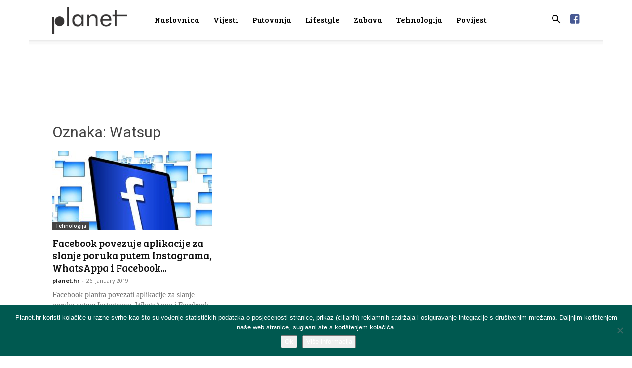

--- FILE ---
content_type: text/html; charset=UTF-8
request_url: https://planet.hr/tag/watsup/
body_size: 13758
content:
<!doctype html > <!--[if IE 8]><html class="ie8" lang="en"> <![endif]--> <!--[if IE 9]><html class="ie9" lang="en"> <![endif]--> <!--[if gt IE 8]><!--><html lang="en-US"> <!--<![endif]--><head><link media="all" href="https://planet.hr/wp-content/cache/autoptimize/css/autoptimize_bf95f3c43ff767b38e41ad1195b64165.css" rel="stylesheet"><title>Arhiva Watsup - Planet.hr</title><meta charset="UTF-8" /><meta name="viewport" content="width=device-width, initial-scale=1.0"><link rel="pingback" href="https://planet.hr/xmlrpc.php" /><meta name='robots' content='index, follow, max-image-preview:large, max-snippet:-1, max-video-preview:-1' /><link rel="icon" type="image/png" href="https://planet.hr/wp-content/uploads/2018/01/favicon-planethr.png"><link rel="canonical" href="https://planet.hr/tag/watsup/" /><meta property="og:locale" content="en_US" /><meta property="og:type" content="article" /><meta property="og:title" content="Arhiva Watsup - Planet.hr" /><meta property="og:url" content="https://planet.hr/tag/watsup/" /><meta property="og:site_name" content="Planet.hr" /><meta name="twitter:card" content="summary_large_image" /> <script type="application/ld+json" class="yoast-schema-graph">{"@context":"https://schema.org","@graph":[{"@type":"CollectionPage","@id":"https://planet.hr/tag/watsup/","url":"https://planet.hr/tag/watsup/","name":"Arhiva Watsup - Planet.hr","isPartOf":{"@id":"https://planet.hr/#website"},"primaryImageOfPage":{"@id":"https://planet.hr/tag/watsup/#primaryimage"},"image":{"@id":"https://planet.hr/tag/watsup/#primaryimage"},"thumbnailUrl":"https://planet.hr/wp-content/uploads/2018/10/facebook-67361_960_720.jpg","breadcrumb":{"@id":"https://planet.hr/tag/watsup/#breadcrumb"},"inLanguage":"en-US"},{"@type":"ImageObject","inLanguage":"en-US","@id":"https://planet.hr/tag/watsup/#primaryimage","url":"https://planet.hr/wp-content/uploads/2018/10/facebook-67361_960_720.jpg","contentUrl":"https://planet.hr/wp-content/uploads/2018/10/facebook-67361_960_720.jpg","width":960,"height":678,"caption":"Pixabay"},{"@type":"BreadcrumbList","@id":"https://planet.hr/tag/watsup/#breadcrumb","itemListElement":[{"@type":"ListItem","position":1,"name":"Početna stranica","item":"https://planet.hr/"},{"@type":"ListItem","position":2,"name":"Watsup"}]},{"@type":"WebSite","@id":"https://planet.hr/#website","url":"https://planet.hr/","name":"Planet.hr","description":"Društveni portal","potentialAction":[{"@type":"SearchAction","target":{"@type":"EntryPoint","urlTemplate":"https://planet.hr/?s={search_term_string}"},"query-input":{"@type":"PropertyValueSpecification","valueRequired":true,"valueName":"search_term_string"}}],"inLanguage":"en-US"}]}</script> <link rel='dns-prefetch' href='//static.addtoany.com' /><link rel='dns-prefetch' href='//fonts.googleapis.com' /><link rel="alternate" type="application/rss+xml" title="Planet.hr &raquo; Feed" href="https://planet.hr/feed/" /><link rel="alternate" type="application/rss+xml" title="Planet.hr &raquo; Comments Feed" href="https://planet.hr/comments/feed/" /><link rel="alternate" type="application/rss+xml" title="Planet.hr &raquo; Watsup Tag Feed" href="https://planet.hr/tag/watsup/feed/" /><style id='classic-theme-styles-inline-css' type='text/css'>/*! This file is auto-generated */
.wp-block-button__link{color:#fff;background-color:#32373c;border-radius:9999px;box-shadow:none;text-decoration:none;padding:calc(.667em + 2px) calc(1.333em + 2px);font-size:1.125em}.wp-block-file__button{background:#32373c;color:#fff;text-decoration:none}</style><style id='global-styles-inline-css' type='text/css'>body{--wp--preset--color--black: #000000;--wp--preset--color--cyan-bluish-gray: #abb8c3;--wp--preset--color--white: #ffffff;--wp--preset--color--pale-pink: #f78da7;--wp--preset--color--vivid-red: #cf2e2e;--wp--preset--color--luminous-vivid-orange: #ff6900;--wp--preset--color--luminous-vivid-amber: #fcb900;--wp--preset--color--light-green-cyan: #7bdcb5;--wp--preset--color--vivid-green-cyan: #00d084;--wp--preset--color--pale-cyan-blue: #8ed1fc;--wp--preset--color--vivid-cyan-blue: #0693e3;--wp--preset--color--vivid-purple: #9b51e0;--wp--preset--gradient--vivid-cyan-blue-to-vivid-purple: linear-gradient(135deg,rgba(6,147,227,1) 0%,rgb(155,81,224) 100%);--wp--preset--gradient--light-green-cyan-to-vivid-green-cyan: linear-gradient(135deg,rgb(122,220,180) 0%,rgb(0,208,130) 100%);--wp--preset--gradient--luminous-vivid-amber-to-luminous-vivid-orange: linear-gradient(135deg,rgba(252,185,0,1) 0%,rgba(255,105,0,1) 100%);--wp--preset--gradient--luminous-vivid-orange-to-vivid-red: linear-gradient(135deg,rgba(255,105,0,1) 0%,rgb(207,46,46) 100%);--wp--preset--gradient--very-light-gray-to-cyan-bluish-gray: linear-gradient(135deg,rgb(238,238,238) 0%,rgb(169,184,195) 100%);--wp--preset--gradient--cool-to-warm-spectrum: linear-gradient(135deg,rgb(74,234,220) 0%,rgb(151,120,209) 20%,rgb(207,42,186) 40%,rgb(238,44,130) 60%,rgb(251,105,98) 80%,rgb(254,248,76) 100%);--wp--preset--gradient--blush-light-purple: linear-gradient(135deg,rgb(255,206,236) 0%,rgb(152,150,240) 100%);--wp--preset--gradient--blush-bordeaux: linear-gradient(135deg,rgb(254,205,165) 0%,rgb(254,45,45) 50%,rgb(107,0,62) 100%);--wp--preset--gradient--luminous-dusk: linear-gradient(135deg,rgb(255,203,112) 0%,rgb(199,81,192) 50%,rgb(65,88,208) 100%);--wp--preset--gradient--pale-ocean: linear-gradient(135deg,rgb(255,245,203) 0%,rgb(182,227,212) 50%,rgb(51,167,181) 100%);--wp--preset--gradient--electric-grass: linear-gradient(135deg,rgb(202,248,128) 0%,rgb(113,206,126) 100%);--wp--preset--gradient--midnight: linear-gradient(135deg,rgb(2,3,129) 0%,rgb(40,116,252) 100%);--wp--preset--font-size--small: 11px;--wp--preset--font-size--medium: 20px;--wp--preset--font-size--large: 32px;--wp--preset--font-size--x-large: 42px;--wp--preset--font-size--regular: 15px;--wp--preset--font-size--larger: 50px;--wp--preset--spacing--20: 0.44rem;--wp--preset--spacing--30: 0.67rem;--wp--preset--spacing--40: 1rem;--wp--preset--spacing--50: 1.5rem;--wp--preset--spacing--60: 2.25rem;--wp--preset--spacing--70: 3.38rem;--wp--preset--spacing--80: 5.06rem;--wp--preset--shadow--natural: 6px 6px 9px rgba(0, 0, 0, 0.2);--wp--preset--shadow--deep: 12px 12px 50px rgba(0, 0, 0, 0.4);--wp--preset--shadow--sharp: 6px 6px 0px rgba(0, 0, 0, 0.2);--wp--preset--shadow--outlined: 6px 6px 0px -3px rgba(255, 255, 255, 1), 6px 6px rgba(0, 0, 0, 1);--wp--preset--shadow--crisp: 6px 6px 0px rgba(0, 0, 0, 1);}:where(.is-layout-flex){gap: 0.5em;}:where(.is-layout-grid){gap: 0.5em;}body .is-layout-flow > .alignleft{float: left;margin-inline-start: 0;margin-inline-end: 2em;}body .is-layout-flow > .alignright{float: right;margin-inline-start: 2em;margin-inline-end: 0;}body .is-layout-flow > .aligncenter{margin-left: auto !important;margin-right: auto !important;}body .is-layout-constrained > .alignleft{float: left;margin-inline-start: 0;margin-inline-end: 2em;}body .is-layout-constrained > .alignright{float: right;margin-inline-start: 2em;margin-inline-end: 0;}body .is-layout-constrained > .aligncenter{margin-left: auto !important;margin-right: auto !important;}body .is-layout-constrained > :where(:not(.alignleft):not(.alignright):not(.alignfull)){max-width: var(--wp--style--global--content-size);margin-left: auto !important;margin-right: auto !important;}body .is-layout-constrained > .alignwide{max-width: var(--wp--style--global--wide-size);}body .is-layout-flex{display: flex;}body .is-layout-flex{flex-wrap: wrap;align-items: center;}body .is-layout-flex > *{margin: 0;}body .is-layout-grid{display: grid;}body .is-layout-grid > *{margin: 0;}:where(.wp-block-columns.is-layout-flex){gap: 2em;}:where(.wp-block-columns.is-layout-grid){gap: 2em;}:where(.wp-block-post-template.is-layout-flex){gap: 1.25em;}:where(.wp-block-post-template.is-layout-grid){gap: 1.25em;}.has-black-color{color: var(--wp--preset--color--black) !important;}.has-cyan-bluish-gray-color{color: var(--wp--preset--color--cyan-bluish-gray) !important;}.has-white-color{color: var(--wp--preset--color--white) !important;}.has-pale-pink-color{color: var(--wp--preset--color--pale-pink) !important;}.has-vivid-red-color{color: var(--wp--preset--color--vivid-red) !important;}.has-luminous-vivid-orange-color{color: var(--wp--preset--color--luminous-vivid-orange) !important;}.has-luminous-vivid-amber-color{color: var(--wp--preset--color--luminous-vivid-amber) !important;}.has-light-green-cyan-color{color: var(--wp--preset--color--light-green-cyan) !important;}.has-vivid-green-cyan-color{color: var(--wp--preset--color--vivid-green-cyan) !important;}.has-pale-cyan-blue-color{color: var(--wp--preset--color--pale-cyan-blue) !important;}.has-vivid-cyan-blue-color{color: var(--wp--preset--color--vivid-cyan-blue) !important;}.has-vivid-purple-color{color: var(--wp--preset--color--vivid-purple) !important;}.has-black-background-color{background-color: var(--wp--preset--color--black) !important;}.has-cyan-bluish-gray-background-color{background-color: var(--wp--preset--color--cyan-bluish-gray) !important;}.has-white-background-color{background-color: var(--wp--preset--color--white) !important;}.has-pale-pink-background-color{background-color: var(--wp--preset--color--pale-pink) !important;}.has-vivid-red-background-color{background-color: var(--wp--preset--color--vivid-red) !important;}.has-luminous-vivid-orange-background-color{background-color: var(--wp--preset--color--luminous-vivid-orange) !important;}.has-luminous-vivid-amber-background-color{background-color: var(--wp--preset--color--luminous-vivid-amber) !important;}.has-light-green-cyan-background-color{background-color: var(--wp--preset--color--light-green-cyan) !important;}.has-vivid-green-cyan-background-color{background-color: var(--wp--preset--color--vivid-green-cyan) !important;}.has-pale-cyan-blue-background-color{background-color: var(--wp--preset--color--pale-cyan-blue) !important;}.has-vivid-cyan-blue-background-color{background-color: var(--wp--preset--color--vivid-cyan-blue) !important;}.has-vivid-purple-background-color{background-color: var(--wp--preset--color--vivid-purple) !important;}.has-black-border-color{border-color: var(--wp--preset--color--black) !important;}.has-cyan-bluish-gray-border-color{border-color: var(--wp--preset--color--cyan-bluish-gray) !important;}.has-white-border-color{border-color: var(--wp--preset--color--white) !important;}.has-pale-pink-border-color{border-color: var(--wp--preset--color--pale-pink) !important;}.has-vivid-red-border-color{border-color: var(--wp--preset--color--vivid-red) !important;}.has-luminous-vivid-orange-border-color{border-color: var(--wp--preset--color--luminous-vivid-orange) !important;}.has-luminous-vivid-amber-border-color{border-color: var(--wp--preset--color--luminous-vivid-amber) !important;}.has-light-green-cyan-border-color{border-color: var(--wp--preset--color--light-green-cyan) !important;}.has-vivid-green-cyan-border-color{border-color: var(--wp--preset--color--vivid-green-cyan) !important;}.has-pale-cyan-blue-border-color{border-color: var(--wp--preset--color--pale-cyan-blue) !important;}.has-vivid-cyan-blue-border-color{border-color: var(--wp--preset--color--vivid-cyan-blue) !important;}.has-vivid-purple-border-color{border-color: var(--wp--preset--color--vivid-purple) !important;}.has-vivid-cyan-blue-to-vivid-purple-gradient-background{background: var(--wp--preset--gradient--vivid-cyan-blue-to-vivid-purple) !important;}.has-light-green-cyan-to-vivid-green-cyan-gradient-background{background: var(--wp--preset--gradient--light-green-cyan-to-vivid-green-cyan) !important;}.has-luminous-vivid-amber-to-luminous-vivid-orange-gradient-background{background: var(--wp--preset--gradient--luminous-vivid-amber-to-luminous-vivid-orange) !important;}.has-luminous-vivid-orange-to-vivid-red-gradient-background{background: var(--wp--preset--gradient--luminous-vivid-orange-to-vivid-red) !important;}.has-very-light-gray-to-cyan-bluish-gray-gradient-background{background: var(--wp--preset--gradient--very-light-gray-to-cyan-bluish-gray) !important;}.has-cool-to-warm-spectrum-gradient-background{background: var(--wp--preset--gradient--cool-to-warm-spectrum) !important;}.has-blush-light-purple-gradient-background{background: var(--wp--preset--gradient--blush-light-purple) !important;}.has-blush-bordeaux-gradient-background{background: var(--wp--preset--gradient--blush-bordeaux) !important;}.has-luminous-dusk-gradient-background{background: var(--wp--preset--gradient--luminous-dusk) !important;}.has-pale-ocean-gradient-background{background: var(--wp--preset--gradient--pale-ocean) !important;}.has-electric-grass-gradient-background{background: var(--wp--preset--gradient--electric-grass) !important;}.has-midnight-gradient-background{background: var(--wp--preset--gradient--midnight) !important;}.has-small-font-size{font-size: var(--wp--preset--font-size--small) !important;}.has-medium-font-size{font-size: var(--wp--preset--font-size--medium) !important;}.has-large-font-size{font-size: var(--wp--preset--font-size--large) !important;}.has-x-large-font-size{font-size: var(--wp--preset--font-size--x-large) !important;}
.wp-block-navigation a:where(:not(.wp-element-button)){color: inherit;}
:where(.wp-block-post-template.is-layout-flex){gap: 1.25em;}:where(.wp-block-post-template.is-layout-grid){gap: 1.25em;}
:where(.wp-block-columns.is-layout-flex){gap: 2em;}:where(.wp-block-columns.is-layout-grid){gap: 2em;}
.wp-block-pullquote{font-size: 1.5em;line-height: 1.6;}</style><link rel='stylesheet' id='google-fonts-style-css' href='https://fonts.googleapis.com/css?family=Bree+Serif%3A400%7COpen+Sans%3A400%2C600%2C700%7CRoboto%3A400%2C500%2C700&#038;display=swap&#038;ver=12.6.2' type='text/css' media='all' /><style id='td-theme-inline-css' type='text/css'>@media (max-width:767px){.td-header-desktop-wrap{display:none}}@media (min-width:767px){.td-header-mobile-wrap{display:none}}</style> <script type="text/javascript" id="addtoany-core-js-before">window.a2a_config=window.a2a_config||{};a2a_config.callbacks=[];a2a_config.overlays=[];a2a_config.templates={};</script> <script type="text/javascript" defer src="https://static.addtoany.com/menu/page.js" id="addtoany-core-js"></script> <script type="text/javascript" src="https://planet.hr/wp-includes/js/jquery/jquery.min.js?ver=3.7.1" id="jquery-core-js"></script> <script type="text/javascript" id="cookie-notice-front-js-before">var cnArgs = {"ajaxUrl":"https:\/\/planet.hr\/wp-admin\/admin-ajax.php","nonce":"922e27eea1","hideEffect":"fade","position":"bottom","onScroll":true,"onScrollOffset":100,"onClick":true,"cookieName":"cookie_notice_accepted","cookieTime":2592000,"cookieTimeRejected":2592000,"globalCookie":false,"redirection":false,"cache":false,"revokeCookies":false,"revokeCookiesOpt":"automatic"};</script> <link rel="https://api.w.org/" href="https://planet.hr/wp-json/" /><link rel="alternate" type="application/json" href="https://planet.hr/wp-json/wp/v2/tags/2980" /><link rel="EditURI" type="application/rsd+xml" title="RSD" href="https://planet.hr/xmlrpc.php?rsd" /> <!--[if lt IE 9]><script src="https://cdnjs.cloudflare.com/ajax/libs/html5shiv/3.7.3/html5shiv.js"></script><![endif]--> <script>window.tdb_global_vars = {"wpRestUrl":"https:\/\/planet.hr\/wp-json\/","permalinkStructure":"\/%category%\/%postname%\/"};
        window.tdb_p_autoload_vars = {"isAjax":false,"isAdminBarShowing":false,"autoloadScrollPercent":50};</script> <style id="tdb-global-colors">:root{--accent-color:#fff}</style> <script>var tdBlocksArray = []; //here we store all the items for the current page

	    // td_block class - each ajax block uses a object of this class for requests
	    function tdBlock() {
		    this.id = '';
		    this.block_type = 1; //block type id (1-234 etc)
		    this.atts = '';
		    this.td_column_number = '';
		    this.td_current_page = 1; //
		    this.post_count = 0; //from wp
		    this.found_posts = 0; //from wp
		    this.max_num_pages = 0; //from wp
		    this.td_filter_value = ''; //current live filter value
		    this.is_ajax_running = false;
		    this.td_user_action = ''; // load more or infinite loader (used by the animation)
		    this.header_color = '';
		    this.ajax_pagination_infinite_stop = ''; //show load more at page x
	    }

        // td_js_generator - mini detector
        ( function () {
            var htmlTag = document.getElementsByTagName("html")[0];

	        if ( navigator.userAgent.indexOf("MSIE 10.0") > -1 ) {
                htmlTag.className += ' ie10';
            }

            if ( !!navigator.userAgent.match(/Trident.*rv\:11\./) ) {
                htmlTag.className += ' ie11';
            }

	        if ( navigator.userAgent.indexOf("Edge") > -1 ) {
                htmlTag.className += ' ieEdge';
            }

            if ( /(iPad|iPhone|iPod)/g.test(navigator.userAgent) ) {
                htmlTag.className += ' td-md-is-ios';
            }

            var user_agent = navigator.userAgent.toLowerCase();
            if ( user_agent.indexOf("android") > -1 ) {
                htmlTag.className += ' td-md-is-android';
            }

            if ( -1 !== navigator.userAgent.indexOf('Mac OS X')  ) {
                htmlTag.className += ' td-md-is-os-x';
            }

            if ( /chrom(e|ium)/.test(navigator.userAgent.toLowerCase()) ) {
               htmlTag.className += ' td-md-is-chrome';
            }

            if ( -1 !== navigator.userAgent.indexOf('Firefox') ) {
                htmlTag.className += ' td-md-is-firefox';
            }

            if ( -1 !== navigator.userAgent.indexOf('Safari') && -1 === navigator.userAgent.indexOf('Chrome') ) {
                htmlTag.className += ' td-md-is-safari';
            }

            if( -1 !== navigator.userAgent.indexOf('IEMobile') ){
                htmlTag.className += ' td-md-is-iemobile';
            }

        })();

        var tdLocalCache = {};

        ( function () {
            "use strict";

            tdLocalCache = {
                data: {},
                remove: function (resource_id) {
                    delete tdLocalCache.data[resource_id];
                },
                exist: function (resource_id) {
                    return tdLocalCache.data.hasOwnProperty(resource_id) && tdLocalCache.data[resource_id] !== null;
                },
                get: function (resource_id) {
                    return tdLocalCache.data[resource_id];
                },
                set: function (resource_id, cachedData) {
                    tdLocalCache.remove(resource_id);
                    tdLocalCache.data[resource_id] = cachedData;
                }
            };
        })();

    
    
var td_viewport_interval_list=[{"limitBottom":767,"sidebarWidth":228},{"limitBottom":1018,"sidebarWidth":300},{"limitBottom":1140,"sidebarWidth":324}];
var td_animation_stack_effect="type0";
var tds_animation_stack=true;
var td_animation_stack_specific_selectors=".entry-thumb, img, .td-lazy-img";
var td_animation_stack_general_selectors=".td-animation-stack img, .td-animation-stack .entry-thumb, .post img, .td-animation-stack .td-lazy-img";
var tdc_is_installed="yes";
var td_ajax_url="https:\/\/planet.hr\/wp-admin\/admin-ajax.php?td_theme_name=Newspaper&v=12.6.2";
var td_get_template_directory_uri="https:\/\/planet.hr\/wp-content\/plugins\/td-composer\/legacy\/common";
var tds_snap_menu="snap";
var tds_logo_on_sticky="";
var tds_header_style="tdm_header_style_1";
var td_please_wait="Molimo pri\u010dekajte ...";
var td_email_user_pass_incorrect="Korisnik ili lozinka neto\u010dna!";
var td_email_user_incorrect="E-mail ili korisni\u010dko ime neto\u010dni!";
var td_email_incorrect="Neispravan e-mail !";
var td_user_incorrect="Username incorrect!";
var td_email_user_empty="Email or username empty!";
var td_pass_empty="Pass empty!";
var td_pass_pattern_incorrect="Invalid Pass Pattern!";
var td_retype_pass_incorrect="Retyped Pass incorrect!";
var tds_more_articles_on_post_enable="show";
var tds_more_articles_on_post_time_to_wait="";
var tds_more_articles_on_post_pages_distance_from_top=600;
var tds_captcha="";
var tds_theme_color_site_wide="#008902";
var tds_smart_sidebar="";
var tdThemeName="Newspaper";
var tdThemeNameWl="Newspaper";
var td_magnific_popup_translation_tPrev="Previous (Left arrow key)";
var td_magnific_popup_translation_tNext="Next (Right arrow key)";
var td_magnific_popup_translation_tCounter="%curr% od %total%";
var td_magnific_popup_translation_ajax_tError="Sadr\u017eaj iz %url% nije mogao biti u\u010ditan.";
var td_magnific_popup_translation_image_tError="Slika #%curr% nije mogao biti u\u010ditan.";
var tdBlockNonce="a075a15a98";
var tdMobileMenu="enabled";
var tdMobileSearch="enabled";
var tdDateNamesI18n={"month_names":["January","February","March","April","May","June","July","August","September","October","November","December"],"month_names_short":["Jan","Feb","Mar","Apr","May","Jun","Jul","Aug","Sep","Oct","Nov","Dec"],"day_names":["Sunday","Monday","Tuesday","Wednesday","Thursday","Friday","Saturday"],"day_names_short":["Sun","Mon","Tue","Wed","Thu","Fri","Sat"]};
var tdb_modal_confirm="Save";
var tdb_modal_cancel="Cancel";
var tdb_modal_confirm_alt="Yes";
var tdb_modal_cancel_alt="No";
var td_ad_background_click_link="";
var td_ad_background_click_target="";</script> <style>@font-face{font-family:"TimesDigitalW04-Regular";src:local("TimesDigitalW04-Regular"),url("https://planet.hr/wp-content/uploads/2019/10/TimesDigitalW04-Regular.woff") format("woff");font-display:swap}.td-page-content .widgettitle{color:#fff}ul.sf-menu>.menu-item>a{font-family:"Bree Serif";font-size:16px;font-weight:500;text-transform:none}.td-mobile-content .td-mobile-main-menu>li>a{font-family:"Bree Serif";font-size:18px;font-weight:300}.td-mobile-content .sub-menu a{font-size:18px;font-weight:100}.white-popup-block:before{background-image:url('http://portal.it4media.hr/wp-content/uploads/2017/11/8.jpg')}:root{--td_theme_color:#008902;--td_slider_text:rgba(0,137,2,0.7);--td_header_color:#008902;--td_mobile_menu_color:#ffffff;--td_mobile_icons_color:#000000;--td_mobile_gradient_one_mob:#ffffff;--td_mobile_gradient_two_mob:#ffffff;--td_mobile_text_active_color:#212121;--td_mobile_button_background_mob:#000000;--td_mobile_text_color:#000000;--td_page_title_color:#444444;--td_page_h_color:#444444;--td_mobile_background_position:center center}@font-face{font-family:"TimesDigitalW04-Regular";src:local("TimesDigitalW04-Regular"),url("https://planet.hr/wp-content/uploads/2019/10/TimesDigitalW04-Regular.woff") format("woff");font-display:swap}.td-header-style-12 .td-header-menu-wrap-full,.td-header-style-12 .td-affix,.td-grid-style-1.td-hover-1 .td-big-grid-post:hover .td-post-category,.td-grid-style-5.td-hover-1 .td-big-grid-post:hover .td-post-category,.td_category_template_3 .td-current-sub-category,.td_category_template_8 .td-category-header .td-category a.td-current-sub-category,.td_category_template_4 .td-category-siblings .td-category a:hover,.td_block_big_grid_9.td-grid-style-1 .td-post-category,.td_block_big_grid_9.td-grid-style-5 .td-post-category,.td-grid-style-6.td-hover-1 .td-module-thumb:after,.tdm-menu-active-style5 .td-header-menu-wrap .sf-menu>.current-menu-item>a,.tdm-menu-active-style5 .td-header-menu-wrap .sf-menu>.current-menu-ancestor>a,.tdm-menu-active-style5 .td-header-menu-wrap .sf-menu>.current-category-ancestor>a,.tdm-menu-active-style5 .td-header-menu-wrap .sf-menu>li>a:hover,.tdm-menu-active-style5 .td-header-menu-wrap .sf-menu>.sfHover>a{background-color:#008902}.td_mega_menu_sub_cats .cur-sub-cat,.td-mega-span h3 a:hover,.td_mod_mega_menu:hover .entry-title a,.header-search-wrap .result-msg a:hover,.td-header-top-menu .td-drop-down-search .td_module_wrap:hover .entry-title a,.td-header-top-menu .td-icon-search:hover,.td-header-wrap .result-msg a:hover,.top-header-menu li a:hover,.top-header-menu .current-menu-item>a,.top-header-menu .current-menu-ancestor>a,.top-header-menu .current-category-ancestor>a,.td-social-icon-wrap>a:hover,.td-header-sp-top-widget .td-social-icon-wrap a:hover,.td_mod_related_posts:hover h3>a,.td-post-template-11 .td-related-title .td-related-left:hover,.td-post-template-11 .td-related-title .td-related-right:hover,.td-post-template-11 .td-related-title .td-cur-simple-item,.td-post-template-11 .td_block_related_posts .td-next-prev-wrap a:hover,.td-category-header .td-pulldown-category-filter-link:hover,.td-category-siblings .td-subcat-dropdown a:hover,.td-category-siblings .td-subcat-dropdown a.td-current-sub-category,.footer-text-wrap .footer-email-wrap a,.footer-social-wrap a:hover,.td_module_17 .td-read-more a:hover,.td_module_18 .td-read-more a:hover,.td_module_19 .td-post-author-name a:hover,.td-pulldown-syle-2 .td-subcat-dropdown:hover .td-subcat-more span,.td-pulldown-syle-2 .td-subcat-dropdown:hover .td-subcat-more i,.td-pulldown-syle-3 .td-subcat-dropdown:hover .td-subcat-more span,.td-pulldown-syle-3 .td-subcat-dropdown:hover .td-subcat-more i,.tdm-menu-active-style3 .tdm-header.td-header-wrap .sf-menu>.current-category-ancestor>a,.tdm-menu-active-style3 .tdm-header.td-header-wrap .sf-menu>.current-menu-ancestor>a,.tdm-menu-active-style3 .tdm-header.td-header-wrap .sf-menu>.current-menu-item>a,.tdm-menu-active-style3 .tdm-header.td-header-wrap .sf-menu>.sfHover>a,.tdm-menu-active-style3 .tdm-header.td-header-wrap .sf-menu>li>a:hover{color:#008902}.td-mega-menu-page .wpb_content_element ul li a:hover,.td-theme-wrap .td-aj-search-results .td_module_wrap:hover .entry-title a,.td-theme-wrap .header-search-wrap .result-msg a:hover{color:#008902!important}.td_category_template_8 .td-category-header .td-category a.td-current-sub-category,.td_category_template_4 .td-category-siblings .td-category a:hover,.tdm-menu-active-style4 .tdm-header .sf-menu>.current-menu-item>a,.tdm-menu-active-style4 .tdm-header .sf-menu>.current-menu-ancestor>a,.tdm-menu-active-style4 .tdm-header .sf-menu>.current-category-ancestor>a,.tdm-menu-active-style4 .tdm-header .sf-menu>li>a:hover,.tdm-menu-active-style4 .tdm-header .sf-menu>.sfHover>a{border-color:#008902}.td-header-wrap .td-header-top-menu-full,.td-header-wrap .top-header-menu .sub-menu,.tdm-header-style-1.td-header-wrap .td-header-top-menu-full,.tdm-header-style-1.td-header-wrap .top-header-menu .sub-menu,.tdm-header-style-2.td-header-wrap .td-header-top-menu-full,.tdm-header-style-2.td-header-wrap .top-header-menu .sub-menu,.tdm-header-style-3.td-header-wrap .td-header-top-menu-full,.tdm-header-style-3.td-header-wrap .top-header-menu .sub-menu{background-color:#008902}.td-header-style-8 .td-header-top-menu-full{background-color:transparent}.td-header-style-8 .td-header-top-menu-full .td-header-top-menu{background-color:#008902;padding-left:15px;padding-right:15px}.td-header-wrap .td-header-top-menu-full .td-header-top-menu,.td-header-wrap .td-header-top-menu-full{border-bottom:none}.td-header-wrap .td-header-sp-top-widget .td-icon-font,.td-header-style-7 .td-header-top-menu .td-social-icon-wrap .td-icon-font{color:#ffffff}.td-header-wrap .td-header-sp-top-widget i.td-icon-font:hover{color:#000000}ul.sf-menu>.td-menu-item>a,.td-theme-wrap .td-header-menu-social{font-family:"Bree Serif";font-size:16px;font-weight:500;text-transform:none}.td-header-menu-wrap.td-affix,.td-header-style-3 .td-affix .td-header-main-menu,.td-header-style-4 .td-affix .td-header-main-menu,.td-header-style-8 .td-header-menu-wrap.td-affix{background-color:rgba(255,255,255,0.85)}.td-theme-wrap .td_mega_menu_sub_cats{background-color:#db6804}@media (min-width:1141px){.td_stretch_content .td_block_mega_menu:before{background-color:#db6804}}.td-theme-wrap .td_mega_menu_sub_cats a{color:#db6804}.td-theme-wrap .sf-menu .td-normal-menu .sub-menu .td-menu-item>a{color:#000000}.td-footer-wrapper,.td-footer-wrapper .td_block_template_7 .td-block-title>*,.td-footer-wrapper .td_block_template_17 .td-block-title,.td-footer-wrapper .td-block-title-wrap .td-wrapper-pulldown-filter{background-color:#ffffff}.td-footer-wrapper,.td-footer-wrapper a,.td-footer-wrapper .block-title a,.td-footer-wrapper .block-title span,.td-footer-wrapper .block-title label,.td-footer-wrapper .td-excerpt,.td-footer-wrapper .td-post-author-name span,.td-footer-wrapper .td-post-date,.td-footer-wrapper .td-social-style3 .td_social_type a,.td-footer-wrapper .td-social-style3,.td-footer-wrapper .td-social-style4 .td_social_type a,.td-footer-wrapper .td-social-style4,.td-footer-wrapper .td-social-style9,.td-footer-wrapper .td-social-style10,.td-footer-wrapper .td-social-style2 .td_social_type a,.td-footer-wrapper .td-social-style8 .td_social_type a,.td-footer-wrapper .td-social-style2 .td_social_type,.td-footer-wrapper .td-social-style8 .td_social_type,.td-footer-template-13 .td-social-name,.td-footer-wrapper .td_block_template_7 .td-block-title>*{color:#3d3d3d}.td-footer-wrapper .widget_calendar th,.td-footer-wrapper .widget_calendar td,.td-footer-wrapper .td-social-style2 .td_social_type .td-social-box,.td-footer-wrapper .td-social-style8 .td_social_type .td-social-box,.td-social-style-2 .td-icon-font:after{border-color:#3d3d3d}.td-footer-wrapper .td-module-comments a,.td-footer-wrapper .td-post-category,.td-footer-wrapper .td-slide-meta .td-post-author-name span,.td-footer-wrapper .td-slide-meta .td-post-date{color:#fff}.td-footer-bottom-full .td-container::before{background-color:rgba(61,61,61,0.1)}.td-footer-wrapper .footer-social-wrap .td-icon-font{color:#3d3d3d}.td-footer-wrapper .footer-social-wrap i.td-icon-font:hover{color:#008902}.td-sub-footer-container{background-color:#ffffff}.td-sub-footer-container,.td-subfooter-menu li a{color:#3a3a3a}.td-subfooter-menu li a:hover{color:#000000}.td-footer-wrapper .block-title>span,.td-footer-wrapper .block-title>a,.td-footer-wrapper .widgettitle,.td-theme-wrap .td-footer-wrapper .td-container .td-block-title>*,.td-theme-wrap .td-footer-wrapper .td_block_template_6 .td-block-title:before{color:#3d3d3d}.td-footer-wrapper::before{background-size:cover}.td-footer-wrapper::before{background-position:center center}.td-footer-wrapper::before{opacity:0.5}.post .td-post-header .entry-title{color:#444444}.td_module_15 .entry-title a{color:#444444}.td-module-meta-info .td-post-author-name a{color:#212121}.td-post-content h1,.td-post-content h2,.td-post-content h3,.td-post-content h4,.td-post-content h5,.td-post-content h6{color:#444444}.post blockquote p,.page blockquote p{color:#db6804}.post .td_quote_box,.page .td_quote_box{border-color:#db6804}.block-title>span,.block-title>a,.widgettitle,body .td-trending-now-title,.wpb_tabs li a,.vc_tta-container .vc_tta-color-grey.vc_tta-tabs-position-top.vc_tta-style-classic .vc_tta-tabs-container .vc_tta-tab>a,.td-theme-wrap .td-related-title a,.woocommerce div.product .woocommerce-tabs ul.tabs li a,.woocommerce .product .products h2:not(.woocommerce-loop-product__title),.td-theme-wrap .td-block-title{font-family:"Bree Serif";font-weight:normal}.top-header-menu>li>a,.td-weather-top-widget .td-weather-now .td-big-degrees,.td-weather-top-widget .td-weather-header .td-weather-city,.td-header-sp-top-menu .td_data_time{font-family:"Bree Serif";font-size:17px;font-weight:500;text-transform:none}.td_module_wrap .td-module-title{font-family:"Bree Serif"}.td_block_trending_now .entry-title,.td-theme-slider .td-module-title,.td-big-grid-post .entry-title{font-family:"Bree Serif"}.post .td-post-header .entry-title{font-family:"Bree Serif"}.td-post-template-default .td-post-header .entry-title{font-weight:normal}.td-post-content h4{font-size:20px}body{background-color:rgba(255,255,255,0.01)}@font-face{font-family:"TimesDigitalW04-Regular";src:local("TimesDigitalW04-Regular"),url("https://planet.hr/wp-content/uploads/2019/10/TimesDigitalW04-Regular.woff") format("woff");font-display:swap}.td-page-content .widgettitle{color:#fff}ul.sf-menu>.menu-item>a{font-family:"Bree Serif";font-size:16px;font-weight:500;text-transform:none}.td-mobile-content .td-mobile-main-menu>li>a{font-family:"Bree Serif";font-size:18px;font-weight:300}.td-mobile-content .sub-menu a{font-size:18px;font-weight:100}.white-popup-block:before{background-image:url('http://portal.it4media.hr/wp-content/uploads/2017/11/8.jpg')}:root{--td_theme_color:#008902;--td_slider_text:rgba(0,137,2,0.7);--td_header_color:#008902;--td_mobile_menu_color:#ffffff;--td_mobile_icons_color:#000000;--td_mobile_gradient_one_mob:#ffffff;--td_mobile_gradient_two_mob:#ffffff;--td_mobile_text_active_color:#212121;--td_mobile_button_background_mob:#000000;--td_mobile_text_color:#000000;--td_page_title_color:#444444;--td_page_h_color:#444444;--td_mobile_background_position:center center}@font-face{font-family:"TimesDigitalW04-Regular";src:local("TimesDigitalW04-Regular"),url("https://planet.hr/wp-content/uploads/2019/10/TimesDigitalW04-Regular.woff") format("woff");font-display:swap}.td-header-style-12 .td-header-menu-wrap-full,.td-header-style-12 .td-affix,.td-grid-style-1.td-hover-1 .td-big-grid-post:hover .td-post-category,.td-grid-style-5.td-hover-1 .td-big-grid-post:hover .td-post-category,.td_category_template_3 .td-current-sub-category,.td_category_template_8 .td-category-header .td-category a.td-current-sub-category,.td_category_template_4 .td-category-siblings .td-category a:hover,.td_block_big_grid_9.td-grid-style-1 .td-post-category,.td_block_big_grid_9.td-grid-style-5 .td-post-category,.td-grid-style-6.td-hover-1 .td-module-thumb:after,.tdm-menu-active-style5 .td-header-menu-wrap .sf-menu>.current-menu-item>a,.tdm-menu-active-style5 .td-header-menu-wrap .sf-menu>.current-menu-ancestor>a,.tdm-menu-active-style5 .td-header-menu-wrap .sf-menu>.current-category-ancestor>a,.tdm-menu-active-style5 .td-header-menu-wrap .sf-menu>li>a:hover,.tdm-menu-active-style5 .td-header-menu-wrap .sf-menu>.sfHover>a{background-color:#008902}.td_mega_menu_sub_cats .cur-sub-cat,.td-mega-span h3 a:hover,.td_mod_mega_menu:hover .entry-title a,.header-search-wrap .result-msg a:hover,.td-header-top-menu .td-drop-down-search .td_module_wrap:hover .entry-title a,.td-header-top-menu .td-icon-search:hover,.td-header-wrap .result-msg a:hover,.top-header-menu li a:hover,.top-header-menu .current-menu-item>a,.top-header-menu .current-menu-ancestor>a,.top-header-menu .current-category-ancestor>a,.td-social-icon-wrap>a:hover,.td-header-sp-top-widget .td-social-icon-wrap a:hover,.td_mod_related_posts:hover h3>a,.td-post-template-11 .td-related-title .td-related-left:hover,.td-post-template-11 .td-related-title .td-related-right:hover,.td-post-template-11 .td-related-title .td-cur-simple-item,.td-post-template-11 .td_block_related_posts .td-next-prev-wrap a:hover,.td-category-header .td-pulldown-category-filter-link:hover,.td-category-siblings .td-subcat-dropdown a:hover,.td-category-siblings .td-subcat-dropdown a.td-current-sub-category,.footer-text-wrap .footer-email-wrap a,.footer-social-wrap a:hover,.td_module_17 .td-read-more a:hover,.td_module_18 .td-read-more a:hover,.td_module_19 .td-post-author-name a:hover,.td-pulldown-syle-2 .td-subcat-dropdown:hover .td-subcat-more span,.td-pulldown-syle-2 .td-subcat-dropdown:hover .td-subcat-more i,.td-pulldown-syle-3 .td-subcat-dropdown:hover .td-subcat-more span,.td-pulldown-syle-3 .td-subcat-dropdown:hover .td-subcat-more i,.tdm-menu-active-style3 .tdm-header.td-header-wrap .sf-menu>.current-category-ancestor>a,.tdm-menu-active-style3 .tdm-header.td-header-wrap .sf-menu>.current-menu-ancestor>a,.tdm-menu-active-style3 .tdm-header.td-header-wrap .sf-menu>.current-menu-item>a,.tdm-menu-active-style3 .tdm-header.td-header-wrap .sf-menu>.sfHover>a,.tdm-menu-active-style3 .tdm-header.td-header-wrap .sf-menu>li>a:hover{color:#008902}.td-mega-menu-page .wpb_content_element ul li a:hover,.td-theme-wrap .td-aj-search-results .td_module_wrap:hover .entry-title a,.td-theme-wrap .header-search-wrap .result-msg a:hover{color:#008902!important}.td_category_template_8 .td-category-header .td-category a.td-current-sub-category,.td_category_template_4 .td-category-siblings .td-category a:hover,.tdm-menu-active-style4 .tdm-header .sf-menu>.current-menu-item>a,.tdm-menu-active-style4 .tdm-header .sf-menu>.current-menu-ancestor>a,.tdm-menu-active-style4 .tdm-header .sf-menu>.current-category-ancestor>a,.tdm-menu-active-style4 .tdm-header .sf-menu>li>a:hover,.tdm-menu-active-style4 .tdm-header .sf-menu>.sfHover>a{border-color:#008902}.td-header-wrap .td-header-top-menu-full,.td-header-wrap .top-header-menu .sub-menu,.tdm-header-style-1.td-header-wrap .td-header-top-menu-full,.tdm-header-style-1.td-header-wrap .top-header-menu .sub-menu,.tdm-header-style-2.td-header-wrap .td-header-top-menu-full,.tdm-header-style-2.td-header-wrap .top-header-menu .sub-menu,.tdm-header-style-3.td-header-wrap .td-header-top-menu-full,.tdm-header-style-3.td-header-wrap .top-header-menu .sub-menu{background-color:#008902}.td-header-style-8 .td-header-top-menu-full{background-color:transparent}.td-header-style-8 .td-header-top-menu-full .td-header-top-menu{background-color:#008902;padding-left:15px;padding-right:15px}.td-header-wrap .td-header-top-menu-full .td-header-top-menu,.td-header-wrap .td-header-top-menu-full{border-bottom:none}.td-header-wrap .td-header-sp-top-widget .td-icon-font,.td-header-style-7 .td-header-top-menu .td-social-icon-wrap .td-icon-font{color:#ffffff}.td-header-wrap .td-header-sp-top-widget i.td-icon-font:hover{color:#000000}ul.sf-menu>.td-menu-item>a,.td-theme-wrap .td-header-menu-social{font-family:"Bree Serif";font-size:16px;font-weight:500;text-transform:none}.td-header-menu-wrap.td-affix,.td-header-style-3 .td-affix .td-header-main-menu,.td-header-style-4 .td-affix .td-header-main-menu,.td-header-style-8 .td-header-menu-wrap.td-affix{background-color:rgba(255,255,255,0.85)}.td-theme-wrap .td_mega_menu_sub_cats{background-color:#db6804}@media (min-width:1141px){.td_stretch_content .td_block_mega_menu:before{background-color:#db6804}}.td-theme-wrap .td_mega_menu_sub_cats a{color:#db6804}.td-theme-wrap .sf-menu .td-normal-menu .sub-menu .td-menu-item>a{color:#000000}.td-footer-wrapper,.td-footer-wrapper .td_block_template_7 .td-block-title>*,.td-footer-wrapper .td_block_template_17 .td-block-title,.td-footer-wrapper .td-block-title-wrap .td-wrapper-pulldown-filter{background-color:#ffffff}.td-footer-wrapper,.td-footer-wrapper a,.td-footer-wrapper .block-title a,.td-footer-wrapper .block-title span,.td-footer-wrapper .block-title label,.td-footer-wrapper .td-excerpt,.td-footer-wrapper .td-post-author-name span,.td-footer-wrapper .td-post-date,.td-footer-wrapper .td-social-style3 .td_social_type a,.td-footer-wrapper .td-social-style3,.td-footer-wrapper .td-social-style4 .td_social_type a,.td-footer-wrapper .td-social-style4,.td-footer-wrapper .td-social-style9,.td-footer-wrapper .td-social-style10,.td-footer-wrapper .td-social-style2 .td_social_type a,.td-footer-wrapper .td-social-style8 .td_social_type a,.td-footer-wrapper .td-social-style2 .td_social_type,.td-footer-wrapper .td-social-style8 .td_social_type,.td-footer-template-13 .td-social-name,.td-footer-wrapper .td_block_template_7 .td-block-title>*{color:#3d3d3d}.td-footer-wrapper .widget_calendar th,.td-footer-wrapper .widget_calendar td,.td-footer-wrapper .td-social-style2 .td_social_type .td-social-box,.td-footer-wrapper .td-social-style8 .td_social_type .td-social-box,.td-social-style-2 .td-icon-font:after{border-color:#3d3d3d}.td-footer-wrapper .td-module-comments a,.td-footer-wrapper .td-post-category,.td-footer-wrapper .td-slide-meta .td-post-author-name span,.td-footer-wrapper .td-slide-meta .td-post-date{color:#fff}.td-footer-bottom-full .td-container::before{background-color:rgba(61,61,61,0.1)}.td-footer-wrapper .footer-social-wrap .td-icon-font{color:#3d3d3d}.td-footer-wrapper .footer-social-wrap i.td-icon-font:hover{color:#008902}.td-sub-footer-container{background-color:#ffffff}.td-sub-footer-container,.td-subfooter-menu li a{color:#3a3a3a}.td-subfooter-menu li a:hover{color:#000000}.td-footer-wrapper .block-title>span,.td-footer-wrapper .block-title>a,.td-footer-wrapper .widgettitle,.td-theme-wrap .td-footer-wrapper .td-container .td-block-title>*,.td-theme-wrap .td-footer-wrapper .td_block_template_6 .td-block-title:before{color:#3d3d3d}.td-footer-wrapper::before{background-size:cover}.td-footer-wrapper::before{background-position:center center}.td-footer-wrapper::before{opacity:0.5}.post .td-post-header .entry-title{color:#444444}.td_module_15 .entry-title a{color:#444444}.td-module-meta-info .td-post-author-name a{color:#212121}.td-post-content h1,.td-post-content h2,.td-post-content h3,.td-post-content h4,.td-post-content h5,.td-post-content h6{color:#444444}.post blockquote p,.page blockquote p{color:#db6804}.post .td_quote_box,.page .td_quote_box{border-color:#db6804}.block-title>span,.block-title>a,.widgettitle,body .td-trending-now-title,.wpb_tabs li a,.vc_tta-container .vc_tta-color-grey.vc_tta-tabs-position-top.vc_tta-style-classic .vc_tta-tabs-container .vc_tta-tab>a,.td-theme-wrap .td-related-title a,.woocommerce div.product .woocommerce-tabs ul.tabs li a,.woocommerce .product .products h2:not(.woocommerce-loop-product__title),.td-theme-wrap .td-block-title{font-family:"Bree Serif";font-weight:normal}.top-header-menu>li>a,.td-weather-top-widget .td-weather-now .td-big-degrees,.td-weather-top-widget .td-weather-header .td-weather-city,.td-header-sp-top-menu .td_data_time{font-family:"Bree Serif";font-size:17px;font-weight:500;text-transform:none}.td_module_wrap .td-module-title{font-family:"Bree Serif"}.td_block_trending_now .entry-title,.td-theme-slider .td-module-title,.td-big-grid-post .entry-title{font-family:"Bree Serif"}.post .td-post-header .entry-title{font-family:"Bree Serif"}.td-post-template-default .td-post-header .entry-title{font-weight:normal}.td-post-content h4{font-size:20px}</style> <script async src="https://www.googletagmanager.com/gtag/js?id=UA-114122786-1"></script> <script>window.dataLayer = window.dataLayer || [];

  function gtag(){dataLayer.push(arguments);}

  gtag('js', new Date());

   gtag('config', 'UA-114122786-1');</script> <script data-ad-client="ca-pub-7490678661287908" async src="https://pagead2.googlesyndication.com/pagead/js/adsbygoogle.js"></script> <link rel="icon" href="https://planet.hr/wp-content/uploads/2024/12/favicon2-150x150.png" sizes="32x32" /><link rel="icon" href="https://planet.hr/wp-content/uploads/2024/12/favicon2.png" sizes="192x192" /><link rel="apple-touch-icon" href="https://planet.hr/wp-content/uploads/2024/12/favicon2.png" /><meta name="msapplication-TileImage" content="https://planet.hr/wp-content/uploads/2024/12/favicon2.png" /><style type="text/css" id="wp-custom-css">/* Plugin CSS Styles Start Here */

#pum-18055 {
	display:none!important;
}
.pum-theme-18049, .pum-theme-default-theme {
    background-color: rgba( 255, 255, 255, 1.00 );
    display: none!important;
}
@media screen and (max-width: 420px) {
    
#pum-18055 {
	display:block!important;
}
}</style><style>.tdm-btn-style1{background-color:#008902}.tdm-btn-style2:before{border-color:#008902}.tdm-btn-style2{color:#008902}.tdm-btn-style3{-webkit-box-shadow:0 2px 16px #008902;-moz-box-shadow:0 2px 16px #008902;box-shadow:0 2px 16px #008902}.tdm-btn-style3:hover{-webkit-box-shadow:0 4px 26px #008902;-moz-box-shadow:0 4px 26px #008902;box-shadow:0 4px 26px #008902}</style><style id="tdw-css-placeholder">.first-d-row{display:none}.lif-news{display:none}.hide-sections{display:none}.td_block_wrap{margin-bottom:30px}</style></head><body class="archive tag tag-watsup tag-2980 cookies-not-set td-standard-pack global-block-template-1 td-animation-stack-type0 td-boxed-layout" itemscope="itemscope" itemtype="https://schema.org/WebPage"><div class="td-scroll-up  td-hide-scroll-up-on-mob" style="display:none;"><i class="td-icon-menu-up"></i></div><div class="td-menu-background" style="visibility:hidden"></div><div id="td-mobile-nav" style="visibility:hidden"><div class="td-mobile-container"><div class="td-menu-socials-wrap"><div class="td-menu-socials"> <span class="td-social-icon-wrap"> <a target="_blank" href="https://www.facebook.com/planet.hr.news/" title="Facebook"><img class="custom-fb-mob" src="https://planet.hr/wp-content/uploads/2024/02/fb-planet.png"></img></a> </span> <span class="td-social-icon-wrap"> <a target="_blank" href="https://www.instagram.com/planet.hr.news/" title="Instagram"><img class="custom-fb-mob" src="https://planet.hr/wp-content/uploads/2024/02/instagram-planet02.png"></a> </span></div><div class="td-mobile-close"> <span><i class="td-icon-close-mobile"></i></span></div></div><div class="td-mobile-content"><div class="menu-td-demo-header-menu-container"><ul id="menu-td-demo-header-menu" class="td-mobile-main-menu"><li id="menu-item-53" class="menu-item menu-item-type-post_type menu-item-object-page menu-item-home menu-item-first menu-item-53"><a href="https://planet.hr/">Naslovnica</a></li><li id="menu-item-14061" class="menu-item menu-item-type-post_type menu-item-object-page menu-item-14061"><a href="https://planet.hr/vijesti/">Vijesti</a></li><li id="menu-item-4885" class="menu-item menu-item-type-post_type menu-item-object-page menu-item-4885"><a href="https://planet.hr/putovanja/">Putovanja</a></li><li id="menu-item-9285" class="menu-item menu-item-type-post_type menu-item-object-page menu-item-9285"><a href="https://planet.hr/lifestyle/">Lifestyle</a></li><li id="menu-item-5426" class="menu-item menu-item-type-post_type menu-item-object-page menu-item-5426"><a href="https://planet.hr/zabava/">Zabava</a></li><li id="menu-item-6269" class="menu-item menu-item-type-post_type menu-item-object-page menu-item-6269"><a href="https://planet.hr/tehnologija/">Tehnologija</a></li><li id="menu-item-6207" class="menu-item menu-item-type-post_type menu-item-object-page menu-item-6207"><a href="https://planet.hr/povijest/">Povijest</a></li></ul></div></div></div></div><div class="td-search-background" style="visibility:hidden"></div><div class="td-search-wrap-mob" style="visibility:hidden"><div class="td-drop-down-search"><form method="get" class="td-search-form" action="https://planet.hr/"><div class="td-search-close"> <span><i class="td-icon-close-mobile"></i></span></div><div role="search" class="td-search-input"> <span>Pretraživanje</span> <input id="td-header-search-mob" type="text" value="" name="s" autocomplete="off" /></div></form><div id="td-aj-search-mob" class="td-ajax-search-flex"></div></div></div><div id="td-outer-wrap" class="td-theme-wrap"><div class="tdc-header-wrap "><div class="td-header-wrap tdm-header tdm-header-style-1 "><div class="td-header-menu-wrap-full td-container-wrap "><div class="td-header-menu-wrap td-header-gradient td-header-menu-no-search"><div class="td-container td-header-row td-header-main-menu"><div class="tdm-menu-btns-socials"><div class="header-search-wrap"><div class="td-search-btns-wrap"> <a id="td-header-search-button" href="#" aria-label="Search" role="button" class="dropdown-toggle " data-toggle="dropdown"><i class="td-icon-search"></i></a> <a id="td-header-search-button" target="_blank" href="https://www.facebook.com/planet.hr.news/"  ><img height="20" width="20" src="https://planet.hr/wp-content/uploads/2020/04/fb.png" style="position: relative;top: 1px;"></img></a> <a id="td-header-search-button-mob" href="#" role="button" aria-label="Search" class="dropdown-toggle " data-toggle="dropdown"><i class="td-icon-search"></i></a></div><div class="td-drop-down-search"><form method="get" class="td-search-form" action="https://planet.hr/"><div role="search" class="td-head-form-search-wrap"> <input id="td-header-search" type="text" value="" name="s" autocomplete="off" /><input class="wpb_button wpb_btn-inverse btn" type="submit" id="td-header-search-top" value="Pretraživanje" /></div></form><div id="td-aj-search"></div></div></div></div><div id="td-header-menu" role="navigation"><div id="td-top-mobile-toggle"><a href="#" aria-label="mobile-toggle"><i class="td-icon-font td-icon-mobile"></i></a></div><div class="td-main-menu-logo td-logo-in-menu"> <a class="td-mobile-logo td-sticky-disable" aria-label="Logo" href="https://planet.hr/"> <img src="https://planet.hr/wp-content/uploads/2024/02/Tehnologija.png" alt="" /> </a> <a class="td-header-logo td-sticky-disable" aria-label="Logo" href="https://planet.hr/"> <img id="logoP" src="https://planet.hr/wp-content/uploads/2024/02/Tehnologija.png" alt="" /> <span class="td-visual-hidden">Planet.hr</span> </a></div><div class="menu-td-demo-header-menu-container"><ul id="menu-td-demo-header-menu-1" class="sf-menu"><li class="menu-item menu-item-type-post_type menu-item-object-page menu-item-home menu-item-first td-menu-item td-normal-menu menu-item-53"><a href="https://planet.hr/">Naslovnica</a></li><li class="menu-item menu-item-type-post_type menu-item-object-page td-menu-item td-normal-menu menu-item-14061"><a href="https://planet.hr/vijesti/">Vijesti</a></li><li class="menu-item menu-item-type-post_type menu-item-object-page td-menu-item td-normal-menu menu-item-4885"><a href="https://planet.hr/putovanja/">Putovanja</a></li><li class="menu-item menu-item-type-post_type menu-item-object-page td-menu-item td-normal-menu menu-item-9285"><a href="https://planet.hr/lifestyle/">Lifestyle</a></li><li class="menu-item menu-item-type-post_type menu-item-object-page td-menu-item td-normal-menu menu-item-5426"><a href="https://planet.hr/zabava/">Zabava</a></li><li class="menu-item menu-item-type-post_type menu-item-object-page td-menu-item td-normal-menu menu-item-6269"><a href="https://planet.hr/tehnologija/">Tehnologija</a></li><li class="menu-item menu-item-type-post_type menu-item-object-page td-menu-item td-normal-menu menu-item-6207"><a href="https://planet.hr/povijest/">Povijest</a></li></ul></div></div></div></div></div><div class="td-banner-wrap-full td-container-wrap "><div class="td-container-header td-header-row td-header-header"><div class="td-header-sp-recs"><div class="td-header-rec-wrap">  <script async src="//pagead2.googlesyndication.com/pagead/js/adsbygoogle.js"></script><div class="td-g-rec td-g-rec-id-header td-a-rec-no-translate tdi_1 td_block_template_1 td-a-rec-no-translate"><style>.tdi_1.td-a-rec{text-align:center}.tdi_1.td-a-rec:not(.td-a-rec-no-translate){transform:translateZ(0)}.tdi_1 .td-element-style{z-index:-1}.tdi_1.td-a-rec-img{text-align:left}.tdi_1.td-a-rec-img img{margin:0 auto 0 0}@media (max-width:767px){.tdi_1.td-a-rec-img{text-align:center}}</style><script type="text/javascript">var td_screen_width = window.innerWidth;
window.addEventListener("load", function(){            
	            var placeAdEl = document.getElementById("td-ad-placeholder");
			    if ( null !== placeAdEl && td_screen_width >= 1140 ) {
			        
			        /* large monitors */
			        var adEl = document.createElement("ins");
		            placeAdEl.replaceWith(adEl);	
		            adEl.setAttribute("class", "adsbygoogle");
		            adEl.setAttribute("style", "display:inline-block;width:728px;height:90px");	            		                
		            adEl.setAttribute("data-ad-client", "ca-pub-7490678661287908");
		            adEl.setAttribute("data-ad-slot", "3055403409");	            
			        (adsbygoogle = window.adsbygoogle || []).push({});
			    }
			});window.addEventListener("load", function(){            
	            var placeAdEl = document.getElementById("td-ad-placeholder");
			    if ( null !== placeAdEl && td_screen_width >= 1019  && td_screen_width < 1140 ) {
			    
			        /* landscape tablets */
			        var adEl = document.createElement("ins");
		            placeAdEl.replaceWith(adEl);	
		            adEl.setAttribute("class", "adsbygoogle");
		            adEl.setAttribute("style", "display:inline-block;width:468px;height:60px");	            		                
		            adEl.setAttribute("data-ad-client", "ca-pub-7490678661287908");
		            adEl.setAttribute("data-ad-slot", "3055403409");	            
			        (adsbygoogle = window.adsbygoogle || []).push({});
			    }
			});</script> <noscript id="td-ad-placeholder"></noscript></div></div></div></div></div></div></div><div class="td-main-content-wrap td-container-wrap"><div class="td-container "><div class="td-crumb-container"></div><div class="td-pb-row"><div class="td-pb-span8 td-main-content"><div class="td-ss-main-content"><div class="td-page-header"><h1 class="entry-title td-page-title"> <span>Oznaka: Watsup</span></h1></div><div class="td-block-row"><div class="td-block-span6"><div class="td_module_2 td_module_wrap td-animation-stack"><div class="td-module-image"><div class="td-module-thumb"><a href="https://planet.hr/tehnologija/facebook-povezuje-aplikacije-za-slanje-poruka-putem-instagrama-whatsappa-i-facebook-messengera/"  rel="bookmark" class="td-image-wrap " title="Facebook povezuje aplikacije za slanje poruka putem Instagrama, WhatsAppa i Facebook Messengera" ><img class="entry-thumb" src="[data-uri]" alt="Faceboook" title="Facebook povezuje aplikacije za slanje poruka putem Instagrama, WhatsAppa i Facebook Messengera" data-type="image_tag" data-img-url="https://planet.hr/wp-content/uploads/2018/10/facebook-67361_960_720-324x160.jpg"  width="324" height="160" /></a></div> <a href="https://planet.hr/vijesti/tehnologija/" class="td-post-category">Tehnologija</a></div><h3 class="entry-title td-module-title"><a href="https://planet.hr/tehnologija/facebook-povezuje-aplikacije-za-slanje-poruka-putem-instagrama-whatsappa-i-facebook-messengera/"  rel="bookmark" title="Facebook povezuje aplikacije za slanje poruka putem Instagrama, WhatsAppa i Facebook Messengera">Facebook povezuje aplikacije za slanje poruka putem Instagrama, WhatsAppa i Facebook...</a></h3><div class="td-module-meta-info"> <span class="td-post-author-name"><a href="https://planet.hr/author/planet/">planet.hr</a> <span>-</span> </span> <span class="td-post-date"><time class="entry-date updated td-module-date" datetime="2019-01-26T11:53:32+01:00" >26. January 2019.</time></span></div><div class="td-excerpt"> Facebook planira povezati aplikacije za slanje poruka putem Instagrama, WhatsAppa i Facebook Messengera, prenosi BBC
Premda će sve tri aplikacije ostati i dalje samostalne, na...</div></div></div></div></div></div><div class="td-pb-span4 td-main-sidebar"><div class="td-ss-main-sidebar"></div></div></div></div></div><div class="tdc-footer-wrap "><div class="td-footer-wrapper td-footer-container td-container-wrap td-footer-template-9 "><div class="td-container"><div class="td-pb-row"><div class="td-pb-span12"></div></div><div class="td-pb-row"><div class="td-pb-span4"><aside class="td_block_template_1 widget widget_text"><div class="textwidget"><p><a>Društvene mreže:</a></p><p><a href="https://www.facebook.com/planet.hr.news/" target="_blank" rel="noopener"><img loading="lazy" decoding="async" class="wp-image-9709 alignleft2" src="https://planet.hr/wp-content/uploads/2020/04/fb.png" alt="" width="15" height="15" /> Planet.hr</a></p><p><a href="https://www.facebook.com/planet.putovanja.hr/" target="_blank" rel="noopener"><img loading="lazy" decoding="async" class="wp-image-9709 alignleft2" src="https://planet.hr/wp-content/uploads/2020/04/fb.png" alt="" width="15" height="15" /> Planet Putovanja</a></p></div></aside></div><div class="td-pb-span4"><aside class="td_block_template_1 widget widget_text"><div class="textwidget"><ul class="f-lista"><li class="f-naslovnica"><a href="https://planet.hr">Naslovnica</a></li><li class="f-vijesti"><a href="/vijesti">Vijesti</a></li><li class="f-putovanja"><a href="/putovanja">Putovanja</a></li><li class="f-lifestyle"><a href="/lifestyle">Lifestyle</a></li><li class="f-zabava"><a href="/zabava">Zabava</a></li><li class="f-tehnologija"><a href="/tehnologija">Tehnologija</a></li><li class="f-povijest"><a href="/povijest">Povijest</a></li></ul></div></aside></div><div class="td-pb-span4"><aside class="td_block_template_1 widget widget_text"><div class="textwidget"><p style="text-align: center;"><p>&nbsp;</p><p><img loading="lazy" decoding="async" class="wp-image-564 footer-logo aligncenter" src="https://planet.hr/wp-content/uploads/2018/01/logo_boja-povijest_fin-300x107.png" alt="" width="156" height="55" srcset="https://planet.hr/wp-content/uploads/2018/01/logo_boja-povijest_fin-300x107.png 300w, https://planet.hr/wp-content/uploads/2018/01/logo_boja-povijest_fin-768x274.png 768w, https://planet.hr/wp-content/uploads/2018/01/logo_boja-povijest_fin.png 1024w, https://planet.hr/wp-content/uploads/2018/01/logo_boja-povijest_fin-696x248.png 696w" sizes="(max-width: 156px) 100vw, 156px" /></p></div></aside></div></div></div></div><div class="td-sub-footer-container td-container-wrap "><div class="td-container"><div class="td-pb-row"><div class="td-pb-span td-sub-footer-menu"><div class="menu-footer-menu-container"><ul id="menu-footer-menu" class="td-subfooter-menu"><li id="menu-item-4162" class="menu-item menu-item-type-post_type menu-item-object-page menu-item-privacy-policy menu-item-first td-menu-item td-normal-menu menu-item-4162"><a rel="privacy-policy" href="https://planet.hr/uvjeti-koristenja/">Uvjeti korištenja</a></li></ul></div></div><div class="td-pb-span td-sub-footer-copy"> &copy; planet.hr. Sva prava pridržana.</div></div></div></div></div></div> <style type="text/css" media="screen">@font-face{font-family:'TimesDigitalW04-Regular',Roboto}.td_module_mx1 .td-module-meta-info .td-post-category{background-color:#222!important;color:#fff}.td-next-prev-wrap a{display:inline-block;margin-right:7px;width:25px;height:25px;line-height:24px;border:1px solid #dcdcdc;text-align:center;vertical-align:middle;font-size:7px;color:#eaeaea;background:#333333}.wp-block-separator.is-style-wide{display:none}.g-rec-id-content_bottom{clear:both;display:none}#td-top-mobile-toggle i{font-size:27px;width:54px;line-height:54px;height:54px;display:inline-block;padding-top:1px;color:#484848}.custom-fb-mob{font-size:12px;width:18px;height:18px;line-height:24px;margin-left:4px;margin-top:11px}.td-mobile-content .sub-menu{max-height:0;overflow:visible;opacity:0;display:block;padding-top:20px;max-height:2000px}.td-mobile-content li{margin-bottom:0;padding-bottom:10px}.td-mobile-content li a{display:block;line-height:12px;font-size:21px;color:#000;margin-left:0;padding:8px 21px 8px 12px;font-weight:bold}.td-mobile-content .td-icon-menu-right{display:none}.td-mobile-content .sub-menu a{padding:2px 0px 2px 12px!important;line-height:10px;font-size:18px;font-weight:bold}.td-mobile-close .td-icon-close-mobile{height:50px;width:50px;font-size:13px;top:4px;position:relative}.sf-menu a.sf-with-ul{padding-right:22px;min-width:1px}.sf-menu>li.td-normal-menu>ul.sub-menu{left:-15px;text-transform:uppercase;font-weight:bold}.sf-menu>li:hover>a:after{background-color:transparent}.sf-menu>li:hover>a:after,.sf-menu>.sfHover>a:after{background-color:transparent;width:82%}.sf-menu>.current-menu-item>a:after{background-color:transparent}.sf-menu>li>a:after{background-color:transparent;content:'';width:0;height:3px;position:absolute;bottom:28%;left:0;right:0;margin:0 auto;-webkit-transform:translate3d(0,0,0);transform:translate3d(0,0,0);-webkit-transition:width 0.2s ease;transition:width 0.2s ease}.td-affix .sf-menu>li>a:after{height:3px;position:absolute;bottom:20%}.td-author-page{font-size:12px;display:none}.results{position:relative;overflow:hidden;width:650px;height:534px;left:50%;transform:translate(-50%)}.iframe-stat{position:absolute;left:-160px}.results-f1{position:relative;overflow:hidden;width:650px;height:1024px;left:50%;transform:translate(-50%)}.results-tenis{position:relative;overflow:hidden;width:650px;height:1300px;left:50%;transform:translate(-50%)}.iframe-hide2{background:white;width:100%;height:88px;text-align:center;top:-6px;position:absolute}.iframe-stat-f1{position:absolute;top:-280px;z-index:-10;left:-152px}.hide-ifpart1{width:100%;height:40px;background:#ffffff;position:absolute;top:0}.hide-ifpart2{width:100%;height:50px;background:#ffffff;position:absolute;bottom:4px;border-top:1px solid}.tdc-row-custom{width:1068px;margin-right:auto;margin-left:auto}.td-post-content p{font-family:Lora;font-size:21px;line-height:1.6em}.td-post-category{background-color:#444444}.td-excerpt{font-size:16px;color:#777;font-family:Segoe UI;margin-top:9px}.google-auto-placed{display:none}.wp-embed-footer{width:100%;margin-top:30px;display:none}.menu-item-53 a::after{background:#c9cac9!important}.menu-item-14061 a::after{background:#008903!important}.menu-item-8471 a::after{background:#a80000!important}.menu-item-4885 a::after{background:#000080!important}.menu-item-9285 a::after{background:#800080!important}.menu-item-5426 a::after{background:#e25d0f!important}.menu-item-6269 a::after{background:#373535!important}.menu-item-6207 a::after{background:#dd9933!important}.tdm-header-style-1 .td-header-rec-wrap,.tdm-header-style-2 .td-header-rec-wrap,.tdm-header-style-3 .td-header-rec-wrap{margin-bottom:20px}.td-mobile-main-menu>li>a:after{content:'';-webkit-transform:translate3d(0,0,0);transform:rotate(90deg);-webkit-transition:width 0.2s ease;-moz-transition:width 0.2s ease;-o-transition:width 0.2s ease;transition:width 0.2s ease;height:3px;width:20px;position:absolute;margin:6px 0px;left:16px;background:green}.widget a:hover{color:#404040}.f-lista{list-style:none}.f-lista>li>a:after{content:'';-webkit-transform:translate3d(0,0,0);transform:rotate(90deg);-webkit-transition:width 0.2s ease;-moz-transition:width 0.2s ease;-o-transition:width 0.2s ease;transition:width 0.2s ease;height:3px;width:20px;position:absolute;margin:16px 0px;left:6px;background:green}.f-naslovnica{list-style:none!important}.f-vijesti{list-style:none!important}.f-sport{list-style:none!important}.f-putovanja{list-style:none!important}.f-lifestyle{list-style:none!important}.f-zabava{list-style:none!important}.f-tehnologija{list-style:none!important}.f-povijest{list-style:none!important}.f-naslovnica a::after{background:#c9cac9!important}.f-vijesti a::after{}.f-sport a::after{background:#a80000!important}.f-putovanja a::after{background:#000080!important}.f-lifestyle a::after{background:#800080!important}.f-zabava a::after{background:#e25d0f!important}.f-tehnologija a::after{background:#373535!important}.f-povijest a::after{background:#dd9933!important}.widget_text a:hover{text-decoration:none!important}.td-footer-wrapper{border-top:1px solid #ebebeb;padding-top:16px;padding-bottom:0px}.td-footer-wrapper a{font-family:Roboto,sans-serif;font-size:16px;color:#919191;letter-spacing:.4px;line-height:2.38}.td-footer-wrapper .td-pb-span4:nth-child(2){border-right:1px solid #ebebeb;border-left:1px solid #ebebeb}.td-sub-footer-container{border-top:1px solid #ebebeb}.td-sub-footer-container .td-sub-footer-menu{float:right;font-family:Roboto,sans-serif;font-size:16px;color:#919191;letter-spacing:.4px;line-height:2.38}.td-subfooter-menu li a{color:#919191}.td-sub-footer-copy{line-height:20px;margin-top:8px;font-family:Roboto,sans-serif;font-size:16px;margin-bottom:8px;color:#919191;letter-spacing:.4px;line-height:2.38}.footer-text{font-family:Roboto,sans-serif;font-size:16px;color:#919191;letter-spacing:.4px;line-height:2.38}.alignleft2{float:left;margin-top:11px;margin-right:8px;margin-bottom:0px!important;margin-left:0}.td-wp-booster-error{background-color:#e4e4e4;font-size:12px;padding:10px;display:none}.plink{border-top:2px solid #bcbcbc;padding-bottom:5px;padding-top:5px;border-bottom:2px solid #bcbcbc;width:100%;line-height:1.5;font-size:12px;font-weight:bold;color:#494949}.plink a{color:#494949}@media screen and (max-width:420px){.lp-main{text-align:center}.pum-theme-18049,.pum-theme-default-theme{background-color:rgba(255,255,255,1.00);display:block!important}.wp-block-embed-wordpress{margin-bottom:0;height:230px!important}.addtoany_content{clear:both;margin:16px 0;margin-top:40px!important}}@media (min-width:1141px){.banner-left{width:140px;height:510px;background:#fff;position:absolute;transform:translate(-110%)}.banner-right{width:140px;height:510px;background:#fff;position:absolute;transform:translate(770%)}.sticky{position:fixed;top:80px}.td-header-wrap .td-affix .sf-menu>li>a{line-height:52px!important}}@media (min-width:1019px) and (max-width:1140px){.banner-left{display:none}.banner-right{display:none}}@media (min-width:768px) and (max-width:1018px){.zabava{margin-top:46px}.banner-left{display:none}.banner-right{display:none}.f-lista>li>a:after{content:\'\';-webkit-transform:translate3d(0,0,0);transform:rotate(90deg);-webkit-transition:width 0.2s ease;-moz-transition:width 0.2s ease;-o-transition:width 0.2s ease;transition:width 0.2s ease;height:3px;width:20px;position:absolute;margin:16px 0px;left:-2px;background:green}.td-post-content p{font-family:TimesDigitalW04-Regular;font-size:17px}.td-excerpt{font-size:13px;color:#777;font-family:TimesDigitalW04-Regular;margin-top:9px}}@media (max-width:767px){.td-header-wrap .td-header-menu-wrap-full,.td-header-wrap .td-header-menu-wrap,.td-header-wrap .td-header-main-menu{background-color:#fff!important;height:54px!important}.hide-mob{display:none}.nog{width:100%}.kos{width:100%}.banner-left{display:none}.banner-right{display:none}.tdm-header-style-1 .td-main-menu-logo img,.tdm-header-style-2 .td-main-menu-logo img,.tdm-header-style-3 .td-main-menu-logo img{max-height:44px}.td-post-content h4{font-size:18px}.td-post-content p{font-family:TimesDigitalW04-Regular;font-size:17px}.td-excerpt{font-size:13px;color:#777;font-family:TimesDigitalW04-Regular;margin-top:9px}.td-sub-footer-container .td-sub-footer-menu{float:right;font-family:Roboto,sans-serif;font-size:13px;z-index:10}.td-sub-footer-copy{line-height:20px;margin-top:8px;font-family:roboto,sans-serif;font-size:13px;margin-bottom:8px}.f-lista>li>a:after{content:\'\';-webkit-transform:translate3d(0,0,0);transform:rotate(90deg);-webkit-transition:width 0.2s ease;-moz-transition:width 0.2s ease;-o-transition:width 0.2s ease;transition:width 0.2s ease;height:3px;width:20px;position:absolute;margin:16px 0px;left:-14px;background:green}.td-footer-wrapper .td-pb-span4:nth-child(2){border-right:none;border-left:none;border-top:1px solid #ebebeb;border-bottom:1px solid #ebebeb}#fb-btn{display:none}.wp-block-embed-wordpress{margin-bottom:0;height:170px}.addtoany_content{clear:both;margin:16px 0;margin-top:30px}}</style> <script type="text/javascript">/*window.onscroll = function() {myFunction()};

var bannerLeft = document.getElementById("ad-left");
var bannerRight = document.getElementById("ad-right");

var stickyL = bannerLeft.offsetTop;
var stickyR = bannerRight.offsetTop;

function myFunction() {
  if (window.pageYOffset >= stickyL || window.pageYOffset >= stickyR ) {
    bannerLeft.classList.add("sticky")
    bannerRight.classList.add("sticky")
  } else {
    bannerLeft.classList.remove("sticky");
    bannerRight.classList.remove("sticky");
  }
} */</script> <script>if(window.location.href.indexOf("na-danasnji-dan") > -1) {


    dsMAB = document.getElementsByClassName("td-more-articles-box");
    //dsMAB.style.display="none";
    for (var i = 0; i < dsMAB.length; i++) {
       dsMAB[i].style.display="none";
    }

       /*var dsMAB = document.getElementsByClassName("td-more-articles-box");
       dsMAB.style.visibility="hidden!important";
       document.getElementsByClassName("td-front-end-display-block").style.visibility="hidden";*/
}</script> <script src='https://cdn.krakenoptimize.com/setup/get/ab0538a8-4566-473a-98ce-08d75791a02a' async='' type='text/javascript'></script>  <script></script> <script>var td_res_context_registered_atts=[];</script> <div id="cookie-notice" role="dialog" class="cookie-notice-hidden cookie-revoke-hidden cn-position-bottom" aria-label="Cookie Notice" style="background-color: rgba(0,89,80,1);"><div class="cookie-notice-container" style="color: #fff"><span id="cn-notice-text" class="cn-text-container">Planet.hr koristi kolačiće u razne svrhe kao što su vođenje statističkih podataka o posjećenosti stranice, prikaz (ciljanih) reklamnih sadržaja i osiguravanje integracije s društvenim mrežama. Daljnjim korištenjem naše web stranice, suglasni ste s korištenjem kolačića.</span><span id="cn-notice-buttons" class="cn-buttons-container"><button id="cn-accept-cookie" data-cookie-set="accept" class="cn-set-cookie cn-button cn-button-custom button" aria-label="Ok">Ok</button><button data-link-url="https://planet.hr/uvjeti-koristenja/" data-link-target="_blank" id="cn-more-info" class="cn-more-info cn-button cn-button-custom button" aria-label="Više informacija">Više informacija</button></span><button type="button" id="cn-close-notice" data-cookie-set="accept" class="cn-close-icon" aria-label="No"></button></div></div>  <script defer src="https://planet.hr/wp-content/cache/autoptimize/js/autoptimize_37ebea1b703ddddc4192b8671c796296.js"></script></body></html>

--- FILE ---
content_type: text/html; charset=utf-8
request_url: https://www.google.com/recaptcha/api2/aframe
body_size: 267
content:
<!DOCTYPE HTML><html><head><meta http-equiv="content-type" content="text/html; charset=UTF-8"></head><body><script nonce="I_yHfKC90Q6aa5NaQbqN9w">/** Anti-fraud and anti-abuse applications only. See google.com/recaptcha */ try{var clients={'sodar':'https://pagead2.googlesyndication.com/pagead/sodar?'};window.addEventListener("message",function(a){try{if(a.source===window.parent){var b=JSON.parse(a.data);var c=clients[b['id']];if(c){var d=document.createElement('img');d.src=c+b['params']+'&rc='+(localStorage.getItem("rc::a")?sessionStorage.getItem("rc::b"):"");window.document.body.appendChild(d);sessionStorage.setItem("rc::e",parseInt(sessionStorage.getItem("rc::e")||0)+1);localStorage.setItem("rc::h",'1769243221124');}}}catch(b){}});window.parent.postMessage("_grecaptcha_ready", "*");}catch(b){}</script></body></html>